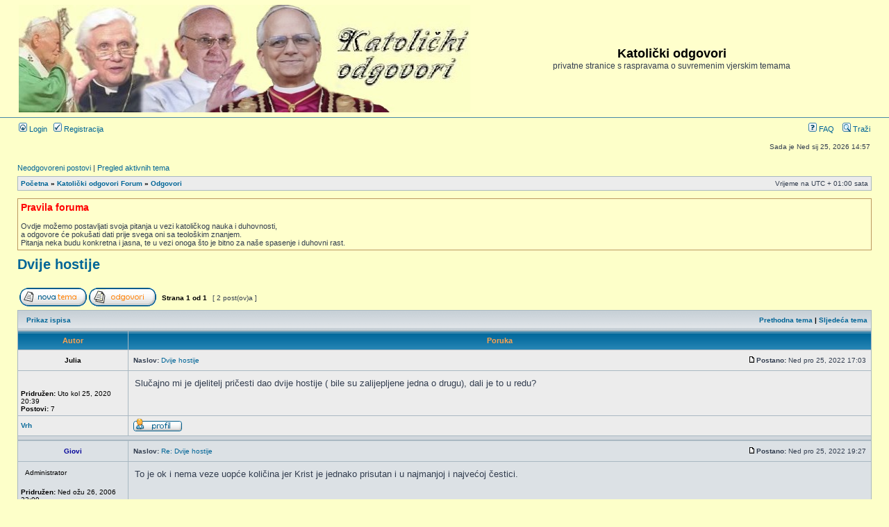

--- FILE ---
content_type: text/html; charset=UTF-8
request_url: http://www.katolicki.info/forum/viewtopic.php?f=1&p=45530&sid=82082c89979829084dada7da34b8b911
body_size: 4262
content:
<!DOCTYPE html PUBLIC "-//W3C//DTD XHTML 1.0 Transitional//EN" "http://www.w3.org/TR/xhtml1/DTD/xhtml1-transitional.dtd">
<html xmlns="http://www.w3.org/1999/xhtml" dir="ltr" lang="hr" xml:lang="hr">
<head>

<meta http-equiv="content-type" content="text/html; charset=UTF-8" />
<meta http-equiv="content-language" content="hr" />
<meta http-equiv="content-style-type" content="text/css" />
<meta http-equiv="imagetoolbar" content="no" />
<meta name="resource-type" content="document" />
<meta name="distribution" content="global" />
<meta name="keywords" content="" />
<meta name="description" content="" />

<title>Katolički odgovori &bull; Pogledaj temu - Dvije hostije</title>

<link rel="alternate" type="application/atom+xml" title="Feed - Katolički odgovori" href="http://www.katolicki.info/forum/feed.php" /><link rel="alternate" type="application/atom+xml" title="Feed - Sve forumi" href="http://www.katolicki.info/forum/feed.php?mode=forums" />

<link rel="stylesheet" href="./styles/subsilver2/theme/stylesheet.css" type="text/css" />

<script type="text/javascript">
// <![CDATA[


function popup(url, width, height, name)
{
	if (!name)
	{
		name = '_popup';
	}

	window.open(url.replace(/&amp;/g, '&'), name, 'height=' + height + ',resizable=yes,scrollbars=yes,width=' + width);
	return false;
}

function jumpto()
{
	var page = prompt('Unesite broj stranice na koju želite ići:', '1');
	var per_page = '';
	var base_url = '';

	if (page !== null && !isNaN(page) && page == Math.floor(page) && page > 0)
	{
		if (base_url.indexOf('?') == -1)
		{
			document.location.href = base_url + '?start=' + ((page - 1) * per_page);
		}
		else
		{
			document.location.href = base_url.replace(/&amp;/g, '&') + '&start=' + ((page - 1) * per_page);
		}
	}
}

/**
* Find a member
*/
function find_username(url)
{
	popup(url, 760, 570, '_usersearch');
	return false;
}

/**
* Mark/unmark checklist
* id = ID of parent container, name = name prefix, state = state [true/false]
*/
function marklist(id, name, state)
{
	var parent = document.getElementById(id);
	if (!parent)
	{
		eval('parent = document.' + id);
	}

	if (!parent)
	{
		return;
	}

	var rb = parent.getElementsByTagName('input');
	
	for (var r = 0; r < rb.length; r++)
	{
		if (rb[r].name.substr(0, name.length) == name)
		{
			rb[r].checked = state;
		}
	}
}



// ]]>
</script>
</head>
<body class="ltr">

<a name="top"></a>

<div id="wrapheader">

	<div id="logodesc">
		<table width="100%" cellspacing="0">
		<tr>
			<td><a href="http://www.katolicki.info/index.html"><img src="./styles/subsilver2/imageset/logo2.jpg" width="650" height="155" alt="" title="" /></a></td>
			<td width="100%" align="center"><h1>Katolički odgovori</h1><span class="gen">privatne stranice s raspravama o suvremenim vjerskim temama</span></td>
		</tr>
		</table>
	</div>

	<div id="menubar">
		<table width="100%" cellspacing="0">
		<tr>
			<td class="genmed">
				<a href="./ucp.php?mode=login&amp;sid=0af7c5ba62679e034bf0364fc106ef33"><img src="./styles/subsilver2/theme/images/icon_mini_login.gif" width="12" height="13" alt="*" /> Login</a>&nbsp; &nbsp;<a href="./ucp.php?mode=register&amp;sid=0af7c5ba62679e034bf0364fc106ef33"><img src="./styles/subsilver2/theme/images/icon_mini_register.gif" width="12" height="13" alt="*" /> Registracija</a>
					
			</td>
			<td class="genmed" align="right">
				<a href="./faq.php?sid=0af7c5ba62679e034bf0364fc106ef33"><img src="./styles/subsilver2/theme/images/icon_mini_faq.gif" width="12" height="13" alt="*" /> FAQ</a>
				&nbsp; &nbsp;<a href="./search.php?sid=0af7c5ba62679e034bf0364fc106ef33"><img src="./styles/subsilver2/theme/images/icon_mini_search.gif" width="12" height="13" alt="*" /> Traži</a>
			</td>
		</tr>
		</table>
	</div>

	<div id="datebar">
		<table width="100%" cellspacing="0">
		<tr>
			<td class="gensmall"></td>
			<td class="gensmall" align="right">Sada je Ned sij 25, 2026 14:57<br /></td>
		</tr>
		</table>
	</div>

</div>

<div id="wrapcentre">

	
	<p class="searchbar">
		<span style="float: left;"><a href="./search.php?search_id=unanswered&amp;sid=0af7c5ba62679e034bf0364fc106ef33">Neodgovoreni postovi</a> | <a href="./search.php?search_id=active_topics&amp;sid=0af7c5ba62679e034bf0364fc106ef33">Pregled aktivnih tema</a></span>
		
	</p>
	

	<br style="clear: both;" />

	<table class="tablebg" width="100%" cellspacing="1" cellpadding="0" style="margin-top: 5px;">
	<tr>
		<td class="row1">
			<p class="breadcrumbs"><a href="./index.php?sid=0af7c5ba62679e034bf0364fc106ef33">Početna</a> &#187; <a href="./viewforum.php?f=5&amp;sid=0af7c5ba62679e034bf0364fc106ef33">Katolički odgovori Forum</a> &#187; <a href="./viewforum.php?f=1&amp;sid=0af7c5ba62679e034bf0364fc106ef33">Odgovori</a></p>
			<p class="datetime">Vrijeme na UTC + 01:00 sata </p>
		</td>
	</tr>
	</table>

	<br />
	<div class="forumrules">
		
			<h3>Pravila foruma</h3><br />
			Ovdje možemo postavljati svoja pitanja u vezi katoličkog nauka i duhovnosti,<br />a odgovore će pokušati dati prije svega oni sa teološkim znanjem.<br />Pitanja neka budu konkretna i jasna, te u vezi onoga što je bitno za naše spasenje i duhovni rast.
		
	</div>

	<br clear="all" />


<div id="pageheader">
	<h2><a class="titles" href="./viewtopic.php?f=1&amp;t=2562&amp;sid=0af7c5ba62679e034bf0364fc106ef33">Dvije hostije</a></h2>


</div>

<br clear="all" /><br />

<div id="pagecontent">

	<table width="100%" cellspacing="1">
	<tr>
		<td align="left" valign="middle" nowrap="nowrap">
		<a href="./posting.php?mode=post&amp;f=1&amp;sid=0af7c5ba62679e034bf0364fc106ef33"><img src="./styles/subsilver2/imageset/hr/button_topic_new.gif" alt="Započni novu temu" title="Započni novu temu" /></a>&nbsp;<a href="./posting.php?mode=reply&amp;f=1&amp;t=2562&amp;sid=0af7c5ba62679e034bf0364fc106ef33"><img src="./styles/subsilver2/imageset/hr/button_topic_reply.gif" alt="Odgovori" title="Odgovori" /></a>
		</td>
		
			<td class="nav" valign="middle" nowrap="nowrap">&nbsp;Strana <strong>1</strong> od <strong>1</strong><br /></td>
			<td class="gensmall" nowrap="nowrap">&nbsp;[ 2 post(ov)a ]&nbsp;</td>
			<td class="gensmall" width="100%" align="right" nowrap="nowrap"></td>
		
	</tr>
	</table>

	<table class="tablebg" width="100%" cellspacing="1">
	<tr>
		<td class="cat">
			<table width="100%" cellspacing="0">
			<tr>
				<td class="nav" nowrap="nowrap">&nbsp;
				<a href="./viewtopic.php?f=1&amp;t=2562&amp;sid=0af7c5ba62679e034bf0364fc106ef33&amp;view=print" title="Prikaz ispisa">Prikaz ispisa</a>
				</td>
				<td class="nav" align="right" nowrap="nowrap"><a href="./viewtopic.php?f=1&amp;t=2562&amp;view=previous&amp;sid=0af7c5ba62679e034bf0364fc106ef33">Prethodna tema</a> | <a href="./viewtopic.php?f=1&amp;t=2562&amp;view=next&amp;sid=0af7c5ba62679e034bf0364fc106ef33">Sljedeća tema</a>&nbsp;</td>
			</tr>
			</table>
		</td>
	</tr>

	</table>


	<table class="tablebg" width="100%" cellspacing="1">
	
		<tr>
			<th>Autor</th>
			<th>Poruka</th>
		</tr>
	<tr class="row1">

			<td align="center" valign="middle">
				<a name="p45528"></a>
				<b class="postauthor">Julia</b>
			</td>
			<td width="100%" height="25">
				<table width="100%" cellspacing="0">
				<tr>
				
					<td class="gensmall" width="100%"><div style="float: left;">&nbsp;<b>Naslov:</b> <a href="#p45528">Dvije hostije</a></div><div style="float: right;"><a href="./viewtopic.php?p=45528&amp;sid=0af7c5ba62679e034bf0364fc106ef33#p45528"><img src="./styles/subsilver2/imageset/icon_post_target.gif" width="12" height="9" alt="Post" title="Post" /></a><b>Postano:</b> Ned pro 25, 2022 17:03&nbsp;</div></td>
				</tr>
				</table>
			</td>
		</tr>

		<tr class="row1">

			<td valign="top" class="profile">
				<table cellspacing="4" align="center" width="150">
			
				<tr>
					<td></td>
				</tr>
			
				</table>

				<span class="postdetails">
					<br /><b>Pridružen:</b> Uto kol 25, 2020 20:39<br /><b>Postovi:</b> 7
				</span>

			</td>
			<td valign="top">
				<table width="100%" cellspacing="5">
				<tr>
					<td>
					

						<div class="postbody">Slučajno mi je djelitelj pričesti dao dvije hostije ( bile su zalijepljene jedna o drugu), dali je to u redu?</div>

					<br clear="all" /><br />

						<table width="100%" cellspacing="0">
						<tr valign="middle">
							<td class="gensmall" align="right">
							
							</td>
						</tr>
						</table>
					</td>
				</tr>
				</table>
			</td>
		</tr>

		<tr class="row1">

			<td class="profile"><strong><a href="#wrapheader">Vrh</a></strong></td>
			<td><div class="gensmall" style="float: left;">&nbsp;<a href="./memberlist.php?mode=viewprofile&amp;u=15891&amp;sid=0af7c5ba62679e034bf0364fc106ef33"><img src="./styles/subsilver2/imageset/hr/icon_user_profile.gif" alt="Profil" title="Profil" /></a> &nbsp;</div> <div class="gensmall" style="float: right;">&nbsp;</div></td>
	
		</tr>

	<tr>
		<td class="spacer" colspan="2" height="1"><img src="images/spacer.gif" alt="" width="1" height="1" /></td>
	</tr>
	</table>

	<table class="tablebg" width="100%" cellspacing="1">
	<tr class="row2">

			<td align="center" valign="middle">
				<a name="p45530"></a>
				<b class="postauthor" style="color: #000099">Giovi</b>
			</td>
			<td width="100%" height="25">
				<table width="100%" cellspacing="0">
				<tr>
				
					<td class="gensmall" width="100%"><div style="float: left;">&nbsp;<b>Naslov:</b> <a href="#p45530">Re: Dvije hostije</a></div><div style="float: right;"><a href="./viewtopic.php?p=45530&amp;sid=0af7c5ba62679e034bf0364fc106ef33#p45530"><img src="./styles/subsilver2/imageset/icon_post_target.gif" width="12" height="9" alt="Post" title="Post" /></a><b>Postano:</b> Ned pro 25, 2022 19:27&nbsp;</div></td>
				</tr>
				</table>
			</td>
		</tr>

		<tr class="row2">

			<td valign="top" class="profile">
				<table cellspacing="4" align="center" width="150">
			
				<tr>
					<td class="postdetails">Administrator</td>
				</tr>
			
				</table>

				<span class="postdetails">
					<br /><b>Pridružen:</b> Ned ožu 26, 2006 22:09<br /><b>Postovi:</b> 2266
				</span>

			</td>
			<td valign="top">
				<table width="100%" cellspacing="5">
				<tr>
					<td>
					

						<div class="postbody">To je ok i nema veze uopće količina jer Krist je jednako prisutan i u najmanjoj i najvećoj čestici.</div>

					<br clear="all" /><br />

						<table width="100%" cellspacing="0">
						<tr valign="middle">
							<td class="gensmall" align="right">
							
							</td>
						</tr>
						</table>
					</td>
				</tr>
				</table>
			</td>
		</tr>

		<tr class="row2">

			<td class="profile"><strong><a href="#wrapheader">Vrh</a></strong></td>
			<td><div class="gensmall" style="float: left;">&nbsp;<a href="./memberlist.php?mode=viewprofile&amp;u=2&amp;sid=0af7c5ba62679e034bf0364fc106ef33"><img src="./styles/subsilver2/imageset/hr/icon_user_profile.gif" alt="Profil" title="Profil" /></a> &nbsp;</div> <div class="gensmall" style="float: right;">&nbsp;</div></td>
	
		</tr>

	<tr>
		<td class="spacer" colspan="2" height="1"><img src="images/spacer.gif" alt="" width="1" height="1" /></td>
	</tr>
	</table>

	<table width="100%" cellspacing="1" class="tablebg">
	<tr align="center">
		<td class="cat"><form name="viewtopic" method="post" action="./viewtopic.php?f=1&amp;t=2562&amp;sid=0af7c5ba62679e034bf0364fc106ef33"><span class="gensmall">Prikaz prethodnih postova:</span> <select name="st" id="st"><option value="0" selected="selected">Svi postovi</option><option value="1">1 dan</option><option value="7">7 dana</option><option value="14">2 tjedna</option><option value="30">1 mjesec</option><option value="90">3 mjeseci</option><option value="180">6 mjeseci</option><option value="365">1 godina</option></select>&nbsp;<span class="gensmall">Sortiraj po</span> <select name="sk" id="sk"><option value="a">Autor</option><option value="t" selected="selected">Vrijeme posta</option><option value="s">Naslov</option></select> <select name="sd" id="sd"><option value="a" selected="selected">Uzlazno A-Ž</option><option value="d">Silazno Ž-A</option></select>&nbsp;<input class="btnlite" type="submit" value="Idi" name="sort" /></form></td>
	</tr>
	</table>
	

	<table width="100%" cellspacing="1">
	<tr>
		<td align="left" valign="middle" nowrap="nowrap">
		<a href="./posting.php?mode=post&amp;f=1&amp;sid=0af7c5ba62679e034bf0364fc106ef33"><img src="./styles/subsilver2/imageset/hr/button_topic_new.gif" alt="Započni novu temu" title="Započni novu temu" /></a>&nbsp;<a href="./posting.php?mode=reply&amp;f=1&amp;t=2562&amp;sid=0af7c5ba62679e034bf0364fc106ef33"><img src="./styles/subsilver2/imageset/hr/button_topic_reply.gif" alt="Odgovori" title="Odgovori" /></a>
		</td>
		
			<td class="nav" valign="middle" nowrap="nowrap">&nbsp;Strana <strong>1</strong> od <strong>1</strong><br /></td>
			<td class="gensmall" nowrap="nowrap">&nbsp;[ 2 post(ov)a ]&nbsp;</td>
			<td class="gensmall" width="100%" align="right" nowrap="nowrap"></td>
		
	</tr>
	</table>

</div>

<div id="pagefooter"></div>

<br clear="all" />
<table class="tablebg" width="100%" cellspacing="1" cellpadding="0" style="margin-top: 5px;">
	<tr>
		<td class="row1">
			<p class="breadcrumbs"><a href="./index.php?sid=0af7c5ba62679e034bf0364fc106ef33">Početna</a> &#187; <a href="./viewforum.php?f=5&amp;sid=0af7c5ba62679e034bf0364fc106ef33">Katolički odgovori Forum</a> &#187; <a href="./viewforum.php?f=1&amp;sid=0af7c5ba62679e034bf0364fc106ef33">Odgovori</a></p>
			<p class="datetime">Vrijeme na UTC + 01:00 sata </p>
		</td>
	</tr>
	</table>
	<br clear="all" />

	<table class="tablebg" width="100%" cellspacing="1">
	<tr>
		<td class="cat"><h4>Tko je online</h4></td>
	</tr>
	<tr>
		<td class="row1"><p class="gensmall">Nema registriranih korisnika pregledava forum i 1 gost</p></td>
	</tr>
	</table>


<br clear="all" />

<table width="100%" cellspacing="1">
<tr>
	<td width="40%" valign="top" nowrap="nowrap" align="left"></td>
	<td align="right" valign="top" nowrap="nowrap"><span class="gensmall"><strong>Ne možeš</strong> započinjati nove teme.<br /><strong>Ne možeš</strong> odgovarati na postove.<br /><strong>Ne možeš</strong> uređivati svoje postove.<br /><strong>Ne možeš</strong> izbrisati svoje postove.<br /></span></td>
</tr>
</table>

<br clear="all" />

<table width="100%" cellspacing="0">
<tr>
	<td><form method="get" name="search" action="./search.php?sid=0af7c5ba62679e034bf0364fc106ef33"><span class="gensmall">Traži prema:</span> <input class="post" type="text" name="keywords" size="20" /> <input class="btnlite" type="submit" value="Idi" /><input type="hidden" name="t" value="2562" />
<input type="hidden" name="sf" value="msgonly" />
<input type="hidden" name="sid" value="0af7c5ba62679e034bf0364fc106ef33" />
</form></td>
	<td align="right">
	<form method="post" name="jumpbox" action="./viewforum.php?sid=0af7c5ba62679e034bf0364fc106ef33" onsubmit="if(document.jumpbox.f.value == -1){return false;}">

	<table cellspacing="0" cellpadding="0" border="0">
	<tr>
		<td nowrap="nowrap"><span class="gensmall">Idi na:</span>&nbsp;<select name="f" onchange="if(this.options[this.selectedIndex].value != -1){ document.forms['jumpbox'].submit() }">

		
			<option value="-1">Označi forum</option>
		<option value="-1">------------------</option>
			<option value="5">Katolički odgovori Forum</option>
		
			<option value="3">&nbsp; &nbsp;Razgovori o vjerskim temama</option>
		
			<option value="15">&nbsp; &nbsp;&nbsp; &nbsp;Crkveni pokreti</option>
		
			<option value="16">&nbsp; &nbsp;&nbsp; &nbsp;Ljubav, brak, spolnost i obitelj</option>
		
			<option value="17">&nbsp; &nbsp;&nbsp; &nbsp;Crkveni stav prema nekatolicima</option>
		
			<option value="22">&nbsp; &nbsp;&nbsp; &nbsp;Zauzetost za opće dobro</option>
		
			<option value="1" selected="selected">&nbsp; &nbsp;Odgovori</option>
		
			<option value="8">&nbsp; &nbsp;Molitva, meditacija, zajedništvo</option>
		
			<option value="20">&nbsp; &nbsp;&nbsp; &nbsp;Životi svetaca</option>
		
			<option value="21">&nbsp; &nbsp;&nbsp; &nbsp;Preporuka filma, knjige ili glazbe</option>
		
			<option value="2">&nbsp; &nbsp;O stranici</option>
		

		</select>&nbsp;<input class="btnlite" type="submit" value="Idi" /></td>
	</tr>
	</table>

	</form>
</td>
</tr>
</table>


</div>

<div id="wrapfooter">
	
	<span class="copyright">Pokreće <a href="http://www.phpbb.com/">phpBB</a>&reg; Forum Software &copy; phpBB Group
	<br />phpbb.com.hr</span>
</div>

</body>
</html>